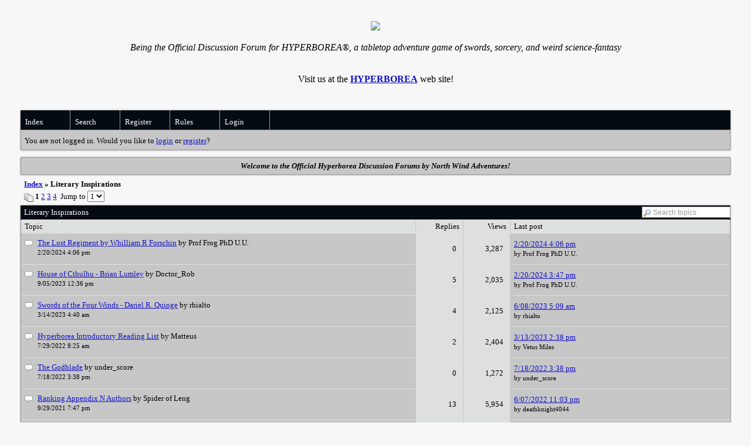

--- FILE ---
content_type: text/html; charset=UTF-8
request_url: https://hyperborea.boardhost.com/viewforum.php?id=11
body_size: 28980
content:
<!DOCTYPE html PUBLIC "-//W3C//DTD XHTML 1.0 Strict//EN" "http://www.w3.org/TR/xhtml1/DTD/xhtml1-strict.dtd">

<html xmlns="http://www.w3.org/1999/xhtml" dir="ltr">
<head>
<meta http-equiv="Content-Type" content="text/html; charset=utf-8" />
<meta property="og:image" content="https://images.boardhost.com/boardhostballoon.png" />

<title>HYPERBOREA &raquo; Literary Inspirations</title>
<link rel="stylesheet" type="text/css" href="style/Easy.css" />
<link rel="alternate" type="application/rss+xml" title="Message Board RSS" href="/rss/11">
<script src="js/jquery-1.7.2.min.js"></script><script src="js/jquery-ui.min.js"></script><link rel="stylesheet" media="all" type="text/css" href="https://js.boardhost.com/jquery-impromptu.min.css"><script src="https://js.boardhost.com/jquery-impromptu.min.js"></script><script type="text/javascript" language="javascript" src="/js/quicktags3.js?03312014"></script>
<script type="text/javascript">
$(document).mousedown(function (e) { var container = new Array(); container.push($('#viewforumlinks'));container.push($('#viewforumlinksbottom')); var elements = document.getElementsByTagName("div"); for(i=0;i<elements.length;i++) { if (elements[i].id.substring(14,0)=="viewtopiclinks") { container.push($(elements[i])); } $.each(container, function(key, value) { if (!$(value).is(e.target) && $(value).has(e.target).length === 0) { if (!value == e.target.id) { $(value).css("display","none") }} }); } }); 
$(document).ready(function() { $("span.spoiler").hide();$('<a class="reveal" style="cursor:pointer;" title="Click to reveal!"><button>Spoiler &raquo;</button></a> ').insertBefore('.spoiler');$("a.reveal").click(function(){$(this).parents("p").children("a.reveal").hide();$(this).parents("p").children("span.spoiler").fadeIn(2500);});} );</script>
</head>
<body class="nolinks"><header>

<div id="punwrap">
<div id="punviewforum" class="pun"><center><br><image src=https://i.ibb.co/1rNcZ7x/LOGOmasthead2021-ragged.jpg><br /><br><font size=3><i>Being the Official Discussion Forum for HYPERBOREA®, a tabletop adventure game of swords, sorcery, and weird science-fantasy</i><br><br /><br>Visit us at the <a href=http://www.hyperborea.tv/><b>HYPERBOREA</b></a> web site!<br><br></center></font> <br><div style="height:10px;"></div><div id="brdheader" class="block">
	<div class="box">
		<div class="blank">
			
			
		</div>
		<div id="brdmenu" class="inbox">
			<ul>
				<li id="navindex"><a href="index.php">Index</a></li>
				<li id="navsearch"><a href="search.php">Search</a></li>
				<li id="navregister"><a href="https://hyperborea.boardhost.com/register.php">Register</a></li>
				<li id="navrules"><a href="misc.php?action=rules">Rules</a></li>
				<li id="navlogin"><a href="https://hyperborea.boardhost.com/login.php">Login</a></li>
			</ul>
		</div>
		<div id="brdwelcome" class="inbox">
			<p>You are not logged in. Would you like to <a href=https://hyperborea.boardhost.com/login.php>login</a> or <a href=https://hyperborea.boardhost.com/register.php>register</a>?</p>
		</div>
	</div>
</div>

<div id="announce" class="block">
	<!--<h2><span>Announcement</span></h2>-->
	<div class="box">
		<div class="inbox">
			<div class="nolinks"><center><i><b>Welcome to the Official Hyperborea Discussion Forums by North Wind Adventures! </b></i></div>
		</div>
	</div>
</div>

<div class="linkst">


	<div class="inbox">
		<h3>
			<li><a href="index.php">Index</a>&nbsp;</li><li>&raquo;&nbsp;Literary Inspirations </li>

		</h3>


		<p class="pagelink" style="float:left;"><img src=https://cdn.boardhost.com/page_white_stack.png align=absbottom> <strong>1</strong>&nbsp;<a href="viewforum.php?id=11&amp;p=2">2</a>&nbsp;<a href="viewforum.php?id=11&amp;p=3">3</a>&nbsp;<a href="viewforum.php?id=11&amp;p=4">4</a>&nbsp;&nbsp;Jump to <select name="page" onchange="window.location=('viewforum.php?id=11&p='+this.options[this.selectedIndex].value)"><option value="1">1</option><option value="2">2</option><option value="3">3</option><option value="4">4</option></select></p>
		<div class="clearer"></div>
	</div>
</div>



    <div id=viewforumlinks style="display:none;border:1px solid #CCC; width: 130px;position:absolute;line-height:1.3em;font-size:13px;background-color:#FFF;box-shadow: 0px 0px 5px #888;border-radius:5px;margin-top:10px;margin-left:-105px;text-align:left;color:#000;padding:8px;">
	</div>



    <div id=viewforumlinksbottom style="display:none;border:1px solid #CCC; width: 130px;position:absolute;line-height:1.3em;font-size:13px;background-color:#FFF;box-shadow: 0px 0px 5px #888;border-radius:5px;margin-top:10px;margin-left:-105px;text-align:left;color:#000;padding:8px;">
	</div>


<form method="get" action="search.php" style="padding:0;"><input type=hidden name="forum" value="11"><input type="hidden" name="action" value="search" /><input type=hidden name="show_as" value="topics">

<div id="vf" class="blocktable">
	<h2>
	<!--<span>Literary Inspirations</span>-->

	<table border="0" cellpadding="0" cellspacing="0" width="100%" style="padding:0;margin:0;" id="messageoptions">
	<tr><td style="padding:0;margin:0;border-style:none;">Literary Inspirations</td>

	<td align=right style="padding:0;margin:0;border-style:none;width:145px"><input type="text" name="keywords" size=20 style="width:129px;font-size:12px;font-family:arial;color:#999;padding-left:18px; padding-top: 2px; margin-top:-2px; margin-right:-2px; border: 1px solid; background-image:url('https://cdn.boardhost.com/search.png'); background-repeat:no-repeat;"  value="Search topics" onclick="if(this.value=='Search topics'){this.value=''}" onblur="if(this.value==''){this.value='Search topics'}"></td></tr>
	
	</table>

	</h2>
	<div class="box">
		<div class="inbox">
			<table cellspacing="0" style="margin-top:-2px;">
			<thead>
				<tr>
					<th class="tcl" scope="col" style="padding:3px 6px;">Topic</th>
					<th class="tc2" scope="col" style="padding:3px 6px;padding-right:6px;">Replies</th>
					<th class="tc3" scope="col" style="padding:3px 6px;padding-right:6px;">Views</th>
					<th class="tcr" scope="col" style="padding:3px 6px;">Last post</th>
				</tr>
			</thead>
			<tbody>

				<tr>
					<td class="tcl">
						<div class="intd">

				<table border=0 style="display:inline-block;"><tr><td width="1%" valign="top" style="margin:0;padding:0;border:0;">
<div class="icon"><div class="nosize"><!-- --></div></div>				</td><td width="99%" valign="top" style="margin:0;padding:0;border:0;">	

							<div class="tclcon" style="margin-left:0.4em;">
								<a href="viewtopic.php?id=1755">The Lost Regiment by Whilliam R Forschin</a> <span class="byuser">by&nbsp;Prof Frog PhD U.U.</span><span class="secondline"><br><span class="secondlinedate">2/20/2024 4:06 pm</span></span>
							</div>

				</td></tr></table>	
						</div>
					</td>
					<td class="tc2" style="padding-right:11px;">0</td>
					<td class="tc3" style="padding-right:11px;">3,287</td>
					<td class="tcr"><div class="lastpost"><a href="viewtopic.php?pid=29344#p29344">2/20/2024 4:06 pm</a><span class="secondline"><br><span class="secondlineby">by Prof Frog PhD U.U.</span></span></div></td>
				</tr>

				<tr>
					<td class="tcl">
						<div class="intd">

				<table border=0 style="display:inline-block;"><tr><td width="1%" valign="top" style="margin:0;padding:0;border:0;">
<div class="icon"><div class="nosize"><!-- --></div></div>				</td><td width="99%" valign="top" style="margin:0;padding:0;border:0;">	

							<div class="tclcon" style="margin-left:0.4em;">
								<a href="viewtopic.php?id=1719">House of Cthulhu - Brian Lumley</a> <span class="byuser">by&nbsp;Doctor_Rob</span><span class="secondline"><br><span class="secondlinedate">9/05/2023 12:36 pm</span></span>
							</div>

				</td></tr></table>	
						</div>
					</td>
					<td class="tc2" style="padding-right:11px;">5</td>
					<td class="tc3" style="padding-right:11px;">2,035</td>
					<td class="tcr"><div class="lastpost"><a href="viewtopic.php?pid=29342#p29342">2/20/2024 3:47 pm</a><span class="secondline"><br><span class="secondlineby">by Prof Frog PhD U.U.</span></span></div></td>
				</tr>

				<tr>
					<td class="tcl">
						<div class="intd">

				<table border=0 style="display:inline-block;"><tr><td width="1%" valign="top" style="margin:0;padding:0;border:0;">
<div class="icon"><div class="nosize"><!-- --></div></div>				</td><td width="99%" valign="top" style="margin:0;padding:0;border:0;">	

							<div class="tclcon" style="margin-left:0.4em;">
								<a href="viewtopic.php?id=1685">Swords of the Four Winds - Dariel R. Quioge</a> <span class="byuser">by&nbsp;rhialto</span><span class="secondline"><br><span class="secondlinedate">3/14/2023 4:40 am</span></span>
							</div>

				</td></tr></table>	
						</div>
					</td>
					<td class="tc2" style="padding-right:11px;">4</td>
					<td class="tc3" style="padding-right:11px;">2,125</td>
					<td class="tcr"><div class="lastpost"><a href="viewtopic.php?pid=28228#p28228">6/08/2023 5:09 am</a><span class="secondline"><br><span class="secondlineby">by rhialto</span></span></div></td>
				</tr>

				<tr>
					<td class="tcl">
						<div class="intd">

				<table border=0 style="display:inline-block;"><tr><td width="1%" valign="top" style="margin:0;padding:0;border:0;">
<div class="icon"><div class="nosize"><!-- --></div></div>				</td><td width="99%" valign="top" style="margin:0;padding:0;border:0;">	

							<div class="tclcon" style="margin-left:0.4em;">
								<a href="viewtopic.php?id=1636">Hyperborea Introductory Reading List</a> <span class="byuser">by&nbsp;Matteus</span><span class="secondline"><br><span class="secondlinedate">7/29/2022 8:25 am</span></span>
							</div>

				</td></tr></table>	
						</div>
					</td>
					<td class="tc2" style="padding-right:11px;">2</td>
					<td class="tc3" style="padding-right:11px;">2,404</td>
					<td class="tcr"><div class="lastpost"><a href="viewtopic.php?pid=28039#p28039">3/13/2023 2:38 pm</a><span class="secondline"><br><span class="secondlineby">by Vetus Miles</span></span></div></td>
				</tr>

				<tr>
					<td class="tcl">
						<div class="intd">

				<table border=0 style="display:inline-block;"><tr><td width="1%" valign="top" style="margin:0;padding:0;border:0;">
<div class="icon"><div class="nosize"><!-- --></div></div>				</td><td width="99%" valign="top" style="margin:0;padding:0;border:0;">	

							<div class="tclcon" style="margin-left:0.4em;">
								<a href="viewtopic.php?id=1630">The Godblade</a> <span class="byuser">by&nbsp;under_score</span><span class="secondline"><br><span class="secondlinedate">7/18/2022 3:38 pm</span></span>
							</div>

				</td></tr></table>	
						</div>
					</td>
					<td class="tc2" style="padding-right:11px;">0</td>
					<td class="tc3" style="padding-right:11px;">1,272</td>
					<td class="tcr"><div class="lastpost"><a href="viewtopic.php?pid=26974#p26974">7/18/2022 3:38 pm</a><span class="secondline"><br><span class="secondlineby">by under_score</span></span></div></td>
				</tr>

				<tr>
					<td class="tcl">
						<div class="intd">

				<table border=0 style="display:inline-block;"><tr><td width="1%" valign="top" style="margin:0;padding:0;border:0;">
<div class="icon"><div class="nosize"><!-- --></div></div>				</td><td width="99%" valign="top" style="margin:0;padding:0;border:0;">	

							<div class="tclcon" style="margin-left:0.4em;">
								<a href="viewtopic.php?id=1505">Ranking Appendix N Authors</a> <span class="byuser">by&nbsp;Spider of Leng</span><span class="secondline"><br><span class="secondlinedate">9/29/2021 7:47 pm</span></span>
							</div>

				</td></tr></table>	
						</div>
					</td>
					<td class="tc2" style="padding-right:11px;">13</td>
					<td class="tc3" style="padding-right:11px;">5,954</td>
					<td class="tcr"><div class="lastpost"><a href="viewtopic.php?pid=26866#p26866">6/07/2022 11:03 pm</a><span class="secondline"><br><span class="secondlineby">by deathknight4044</span></span></div></td>
				</tr>

				<tr>
					<td class="tcl">
						<div class="intd">

				<table border=0 style="display:inline-block;"><tr><td width="1%" valign="top" style="margin:0;padding:0;border:0;">
<div class="icon"><div class="nosize"><!-- --></div></div>				</td><td width="99%" valign="top" style="margin:0;padding:0;border:0;">	

							<div class="tclcon" style="margin-left:0.4em;">
								<a href="viewtopic.php?id=845">Richard Tierney</a> <span class="byuser">by&nbsp;Jimm.Iblis</span><span class="secondline"><br><span class="secondlinedate">12/23/2017 1:22 am</span></span>
							</div>

				</td></tr></table>	
						</div>
					</td>
					<td class="tc2" style="padding-right:11px;">6</td>
					<td class="tc3" style="padding-right:11px;">4,613</td>
					<td class="tcr"><div class="lastpost"><a href="viewtopic.php?pid=26394#p26394">2/08/2022 1:42 pm</a><span class="secondline"><br><span class="secondlineby">by Ghul</span></span></div></td>
				</tr>

				<tr>
					<td class="tcl">
						<div class="intd">

				<table border=0 style="display:inline-block;"><tr><td width="1%" valign="top" style="margin:0;padding:0;border:0;">
<div class="icon"><div class="nosize"><!-- --></div></div>				</td><td width="99%" valign="top" style="margin:0;padding:0;border:0;">	

							<div class="tclcon" style="margin-left:0.4em;">
								<a href="viewtopic.php?id=1547">Book of Eibon (Chaosium)</a> <span class="byuser">by&nbsp;Master Magician Rennalds</span><span class="secondline"><br><span class="secondlinedate">1/23/2022 10:08 am</span></span>
							</div>

				</td></tr></table>	
						</div>
					</td>
					<td class="tc2" style="padding-right:11px;">1</td>
					<td class="tc3" style="padding-right:11px;">1,774</td>
					<td class="tcr"><div class="lastpost"><a href="viewtopic.php?pid=26373#p26373">2/07/2022 9:20 am</a><span class="secondline"><br><span class="secondlineby">by grodog</span></span></div></td>
				</tr>

				<tr>
					<td class="tcl">
						<div class="intd">

				<table border=0 style="display:inline-block;"><tr><td width="1%" valign="top" style="margin:0;padding:0;border:0;">
<div class="icon"><div class="nosize"><!-- --></div></div>				</td><td width="99%" valign="top" style="margin:0;padding:0;border:0;">	

							<div class="tclcon" style="margin-left:0.4em;">
								<a href="viewtopic.php?id=1475">Dying Earth KS</a> <span class="byuser">by&nbsp;Spider of Leng</span><span class="secondline"><br><span class="secondlinedate">7/16/2021 9:11 am</span></span>
							</div>

				</td></tr></table>	
						</div>
					</td>
					<td class="tc2" style="padding-right:11px;">4</td>
					<td class="tc3" style="padding-right:11px;">2,723</td>
					<td class="tcr"><div class="lastpost"><a href="viewtopic.php?pid=25021#p25021">7/17/2021 10:35 pm</a><span class="secondline"><br><span class="secondlineby">by Spider of Leng</span></span></div></td>
				</tr>

				<tr>
					<td class="tcl">
						<div class="intd">

				<table border=0 style="display:inline-block;"><tr><td width="1%" valign="top" style="margin:0;padding:0;border:0;">
<div class="icon"><div class="nosize"><!-- --></div></div>				</td><td width="99%" valign="top" style="margin:0;padding:0;border:0;">	

							<div class="tclcon" style="margin-left:0.4em;">
								<a href="viewtopic.php?id=1443">Fred Saberhagen</a> <span class="byuser">by&nbsp;Spider of Leng</span><span class="secondline"><br><span class="secondlinedate">5/10/2021 10:04 pm</span></span>
							</div>

				</td></tr></table>	
						</div>
					</td>
					<td class="tc2" style="padding-right:11px;">3</td>
					<td class="tc3" style="padding-right:11px;">2,462</td>
					<td class="tcr"><div class="lastpost"><a href="viewtopic.php?pid=24696#p24696">6/19/2021 6:50 am</a><span class="secondline"><br><span class="secondlineby">by Spider of Leng</span></span></div></td>
				</tr>

				<tr>
					<td class="tcl">
						<div class="intd">

				<table border=0 style="display:inline-block;"><tr><td width="1%" valign="top" style="margin:0;padding:0;border:0;">
<div class="icon"><div class="nosize"><!-- --></div></div>				</td><td width="99%" valign="top" style="margin:0;padding:0;border:0;">	

							<div class="tclcon" style="margin-left:0.4em;">
								<a href="viewtopic.php?id=1455">Washington Post Book Reviewer Discusses REH</a> <span class="byuser">by&nbsp;tomas</span><span class="secondline"><br><span class="secondlinedate">6/12/2021 7:33 pm</span></span>
							</div>

				</td></tr></table>	
						</div>
					</td>
					<td class="tc2" style="padding-right:11px;">1</td>
					<td class="tc3" style="padding-right:11px;">1,734</td>
					<td class="tcr"><div class="lastpost"><a href="viewtopic.php?pid=24623#p24623">6/13/2021 8:30 am</a><span class="secondline"><br><span class="secondlineby">by Ghul</span></span></div></td>
				</tr>

				<tr>
					<td class="tcl">
						<div class="intd">

				<table border=0 style="display:inline-block;"><tr><td width="1%" valign="top" style="margin:0;padding:0;border:0;">
<div class="icon"><div class="nosize"><!-- --></div></div>				</td><td width="99%" valign="top" style="margin:0;padding:0;border:0;">	

							<div class="tclcon" style="margin-left:0.4em;">
								<a href="viewtopic.php?id=1395">Tanith Lee</a> <span class="byuser">by&nbsp;Eirvit</span><span class="secondline"><br><span class="secondlinedate">2/04/2021 2:59 pm</span></span>
							</div>

				</td></tr></table>	
						</div>
					</td>
					<td class="tc2" style="padding-right:11px;">1</td>
					<td class="tc3" style="padding-right:11px;">2,004</td>
					<td class="tcr"><div class="lastpost"><a href="viewtopic.php?pid=23560#p23560">2/04/2021 4:33 pm</a><span class="secondline"><br><span class="secondlineby">by Ghul</span></span></div></td>
				</tr>

				<tr>
					<td class="tcl">
						<div class="intd">

				<table border=0 style="display:inline-block;"><tr><td width="1%" valign="top" style="margin:0;padding:0;border:0;">
<div class="icon"><div class="nosize"><!-- --></div></div>				</td><td width="99%" valign="top" style="margin:0;padding:0;border:0;">	

							<div class="tclcon" style="margin-left:0.4em;">
								<a href="viewtopic.php?id=1393">Tales of Attluma</a> <span class="byuser">by&nbsp;rhialto</span><span class="secondline"><br><span class="secondlinedate">1/24/2021 10:49 am</span></span>
							</div>

				</td></tr></table>	
						</div>
					</td>
					<td class="tc2" style="padding-right:11px;">3</td>
					<td class="tc3" style="padding-right:11px;">2,338</td>
					<td class="tcr"><div class="lastpost"><a href="viewtopic.php?pid=23528#p23528">2/02/2021 12:13 pm</a><span class="secondline"><br><span class="secondlineby">by mabon5127</span></span></div></td>
				</tr>

				<tr>
					<td class="tcl">
						<div class="intd">

				<table border=0 style="display:inline-block;"><tr><td width="1%" valign="top" style="margin:0;padding:0;border:0;">
<div class="icon"><div class="nosize"><!-- --></div></div>				</td><td width="99%" valign="top" style="margin:0;padding:0;border:0;">	

							<div class="tclcon" style="margin-left:0.4em;">
								<a href="viewtopic.php?id=9">Clark Ashton Smith</a> <span class="byuser">by&nbsp;JasonZavoda</span><span class="secondline"><br><span class="secondlinedate">3/02/2014 9:58 pm</span></span>&nbsp;<span class="topicpagelinks"><img src=https://cdn.boardhost.com/page_white_stack.png align=absbottom> <a href="viewtopic.php?id=9&amp;p=1">1</a>&nbsp;<a href="viewtopic.php?id=9&amp;p=2">2</a>&nbsp;<a href="viewtopic.php?id=9&amp;p=3">3</a>&nbsp;<a href="viewtopic.php?id=9&amp;p=4">4</a></span>&nbsp; 
							</div>

				</td></tr></table>	
						</div>
					</td>
					<td class="tc2" style="padding-right:11px;">60</td>
					<td class="tc3" style="padding-right:11px;">56,198</td>
					<td class="tcr"><div class="lastpost"><a href="viewtopic.php?pid=23510#p23510">1/31/2021 11:19 am</a><span class="secondline"><br><span class="secondlineby">by gizmomathboy</span></span></div></td>
				</tr>

				<tr>
					<td class="tcl">
						<div class="intd">

				<table border=0 style="display:inline-block;"><tr><td width="1%" valign="top" style="margin:0;padding:0;border:0;">
<div class="icon"><div class="nosize"><!-- --></div></div>				</td><td width="99%" valign="top" style="margin:0;padding:0;border:0;">	

							<div class="tclcon" style="margin-left:0.4em;">
								<a href="viewtopic.php?id=1392">Poul Anderson</a> <span class="byuser">by&nbsp;Eirvit</span><span class="secondline"><br><span class="secondlinedate">1/21/2021 5:34 pm</span></span>
							</div>

				</td></tr></table>	
						</div>
					</td>
					<td class="tc2" style="padding-right:11px;">4</td>
					<td class="tc3" style="padding-right:11px;">2,554</td>
					<td class="tcr"><div class="lastpost"><a href="viewtopic.php?pid=23508#p23508">1/30/2021 9:36 pm</a><span class="secondline"><br><span class="secondlineby">by Spider of Leng</span></span></div></td>
				</tr>

				<tr>
					<td class="tcl">
						<div class="intd">

				<table border=0 style="display:inline-block;"><tr><td width="1%" valign="top" style="margin:0;padding:0;border:0;">
<div class="icon"><div class="nosize"><!-- --></div></div>				</td><td width="99%" valign="top" style="margin:0;padding:0;border:0;">	

							<div class="tclcon" style="margin-left:0.4em;">
								<a href="viewtopic.php?id=1387">John Carter of Mars</a> <span class="byuser">by&nbsp;Spider of Leng</span><span class="secondline"><br><span class="secondlinedate">1/14/2021 8:40 pm</span></span>
							</div>

				</td></tr></table>	
						</div>
					</td>
					<td class="tc2" style="padding-right:11px;">19</td>
					<td class="tc3" style="padding-right:11px;">7,408</td>
					<td class="tcr"><div class="lastpost"><a href="viewtopic.php?pid=23398#p23398">1/21/2021 8:24 am</a><span class="secondline"><br><span class="secondlineby">by Spider of Leng</span></span></div></td>
				</tr>

				<tr>
					<td class="tcl">
						<div class="intd">

				<table border=0 style="display:inline-block;"><tr><td width="1%" valign="top" style="margin:0;padding:0;border:0;">
<div class="icon"><div class="nosize"><!-- --></div></div>				</td><td width="99%" valign="top" style="margin:0;padding:0;border:0;">	

							<div class="tclcon" style="margin-left:0.4em;">
								<a href="viewtopic.php?id=1388">Imaro</a> <span class="byuser">by&nbsp;rhialto</span><span class="secondline"><br><span class="secondlinedate">1/17/2021 3:41 pm</span></span>
							</div>

				</td></tr></table>	
						</div>
					</td>
					<td class="tc2" style="padding-right:11px;">1</td>
					<td class="tc3" style="padding-right:11px;">1,832</td>
					<td class="tcr"><div class="lastpost"><a href="viewtopic.php?pid=23356#p23356">1/17/2021 5:12 pm</a><span class="secondline"><br><span class="secondlineby">by mabon5127</span></span></div></td>
				</tr>

				<tr>
					<td class="tcl">
						<div class="intd">

				<table border=0 style="display:inline-block;"><tr><td width="1%" valign="top" style="margin:0;padding:0;border:0;">
<div class="icon"><div class="nosize"><!-- --></div></div>				</td><td width="99%" valign="top" style="margin:0;padding:0;border:0;">	

							<div class="tclcon" style="margin-left:0.4em;">
								<a href="viewtopic.php?id=1360">Ullr</a> <span class="byuser">by&nbsp;Ghul</span><span class="secondline"><br><span class="secondlinedate">9/26/2020 10:57 am</span></span>
							</div>

				</td></tr></table>	
						</div>
					</td>
					<td class="tc2" style="padding-right:11px;">2</td>
					<td class="tc3" style="padding-right:11px;">2,435</td>
					<td class="tcr"><div class="lastpost"><a href="viewtopic.php?pid=22773#p22773">10/21/2020 1:11 pm</a><span class="secondline"><br><span class="secondlineby">by lige</span></span></div></td>
				</tr>

				<tr>
					<td class="tcl">
						<div class="intd">

				<table border=0 style="display:inline-block;"><tr><td width="1%" valign="top" style="margin:0;padding:0;border:0;">
<div class="icon"><div class="nosize"><!-- --></div></div>				</td><td width="99%" valign="top" style="margin:0;padding:0;border:0;">	

							<div class="tclcon" style="margin-left:0.4em;">
								<a href="viewtopic.php?id=1355">Abominable Snowmen: Legend Come to Life</a> <span class="byuser">by&nbsp;Spider of Leng</span><span class="secondline"><br><span class="secondlinedate">8/22/2020 8:51 pm</span></span>
							</div>

				</td></tr></table>	
						</div>
					</td>
					<td class="tc2" style="padding-right:11px;">0</td>
					<td class="tc3" style="padding-right:11px;">1,539</td>
					<td class="tcr"><div class="lastpost"><a href="viewtopic.php?pid=22504#p22504">8/22/2020 8:51 pm</a><span class="secondline"><br><span class="secondlineby">by Spider of Leng</span></span></div></td>
				</tr>

				<tr>
					<td class="tcl">
						<div class="intd">

				<table border=0 style="display:inline-block;"><tr><td width="1%" valign="top" style="margin:0;padding:0;border:0;">
<div class="icon"><div class="nosize"><!-- --></div></div>				</td><td width="99%" valign="top" style="margin:0;padding:0;border:0;">	

							<div class="tclcon" style="margin-left:0.4em;">
								<a href="viewtopic.php?id=1331">The Ghost Map by Steven Johnson</a> <span class="byuser">by&nbsp;Monkeydono</span><span class="secondline"><br><span class="secondlinedate">6/30/2020 11:49 pm</span></span>
							</div>

				</td></tr></table>	
						</div>
					</td>
					<td class="tc2" style="padding-right:11px;">2</td>
					<td class="tc3" style="padding-right:11px;">2,940</td>
					<td class="tcr"><div class="lastpost"><a href="viewtopic.php?pid=22224#p22224">7/14/2020 12:02 am</a><span class="secondline"><br><span class="secondlineby">by Monkeydono</span></span></div></td>
				</tr>
			</tbody>
			</table>
		</div>
	</div>
</div>

</form>
<div class="linksb">
	<div class="inbox">
		<p class="pagelink" style="float:left;"><img src=https://cdn.boardhost.com/page_white_stack.png align=absbottom> <strong>1</strong>&nbsp;<a href="viewforum.php?id=11&amp;p=2">2</a>&nbsp;<a href="viewforum.php?id=11&amp;p=3">3</a>&nbsp;<a href="viewforum.php?id=11&amp;p=4">4</a>&nbsp;&nbsp;Jump to <select name="page" onchange="window.location=('viewforum.php?id=11&p='+this.options[this.selectedIndex].value)"><option value="1">1</option><option value="2">2</option><option value="3">3</option><option value="4">4</option></select></p>
		<div class="clearer"></div>
		<h3>
			<li><a href="index.php">Index</a>&nbsp;</li><li>&raquo;&nbsp;Literary Inspirations </li>
		</h3>		
	</div>
</div>

<div id="brdfooter" class="block">
	<h2><span>Board footera</span></h2>
	<div class="box">
		<div class="inbox">

			<div class="conl">
				<form id="qjump" method="get" action="viewforum.php">
					<div><label><!--Jump to: -->Jump to: <select name="id" onchange="window.location=('viewforum.php?id='+this.options[this.selectedIndex].value)">
						<optgroup label="AS&amp;SH">
							<option value="4">Announcements</option>
							<option value="3">General Discussion</option>
							<option value="26">HYPERBOREA 3E</option>
							<option value="5">Rules Discussion</option>
							<option value="6">Swordsmen &amp; Sorcerers</option>
							<option value="7">Sorcery</option>
							<option value="8">Bestiary</option>
							<option value="9">Hyperborea</option>
							<option value="18">Adventures</option>
						</optgroup>
						<optgroup label="Sword-and-Sorcery and Weird Fantasy Inspirational Materials">
							<option value="11" selected="selected">Literary Inspirations</option>
							<option value="15">Artistic Inspirations</option>
							<option value="13">Comic Books and Graphic Novels</option>
							<option value="12">Television and Film</option>
							<option value="14">Music</option>
						</optgroup>
						<optgroup label="Community">
							<option value="16">Campaign</option>
							<option value="17">Play-by-Post</option>
							<option value="24">Maps</option>
							<option value="19">Convention and Game Day</option>
							<option value="23">The Tavern</option>
						</optgroup>
						<optgroup label="Other">
							<option value="20">General Discussion (Off-Topic)</option>
							<option value="21">Forum Troubleshooting</option>
					</optgroup>
					</select>
					
					</label></div>
				</form>
			</div>
			<div class="clearer"></div>
		</div>
	</div>
</div><br><center><br><img src="https://i.ibb.co/bQTwzLy/hyperborean-scene.jpg" /><br></center><br><br>© 2009-2026 North Wind Adventures, LLC. “HYPERBOREA” is a registered trademark of North Wind Adventures, LLC. “Astonishing Swordsmen & Sorcerers of Hyperborea,” “AS&SH,” and all other North Wind Adventures product names and their respective logos are trademarks of North Wind Adventures, LLC in the USA and other countries. ALL RIGHTS RESERVED.

</div>
</div>

<footer><slidebar><script src="js/slidebars.min.js"></script><script> (function($) { $(document).ready(function() { $.slidebars(); }); }) (jQuery);</script></body>
</html>


--- FILE ---
content_type: application/javascript
request_url: https://js.boardhost.com/jquery-impromptu.min.js
body_size: 11218
content:
/*! jQuery-Impromptu - v6.2.2 - 2015-11-14
* http://trentrichardson.com/Impromptu
* Copyright (c) 2015 Trent Richardson; Licensed MIT */
!function(a,b){"function"==typeof define&&define.amd?define(["jquery"],b):b(a.jQuery)}(this,function(a){"use strict";var b=function(a,c){var d=this;return d.id=b.count++,b.lifo.push(d),a&&d.open(a,c),d};b.defaults={prefix:"jqi",classes:{box:"",fade:"",prompt:"",form:"",close:"",title:"",message:"",buttons:"",button:"",defaultButton:""},title:"",closeText:"&times;",buttons:{Ok:!0},buttonTimeout:1e3,loaded:function(a){},submit:function(a,b,c,d){},close:function(a,b,c,d){},statechanging:function(a,b,c){},statechanged:function(a,b){},opacity:.6,zIndex:999,overlayspeed:"slow",promptspeed:"fast",show:"fadeIn",hide:"fadeOut",focus:0,defaultButton:0,useiframe:!1,top:"15%",position:{container:null,x:null,y:null,arrow:null,width:null},persistent:!0,timeout:0,states:{},initialState:0,state:{name:null,title:"",html:"",buttons:{Ok:!0},focus:0,defaultButton:0,position:{container:null,x:null,y:null,arrow:null,width:null},submit:function(a,b,c,d){return!0}}},b.setDefaults=function(c){b.defaults=a.extend({},b.defaults,c)},b.setStateDefaults=function(c){b.defaults.state=a.extend({},b.defaults.state,c)},b.count=0,b.lifo=[],b.getLast=function(){var a=b.lifo.length;return a>0?b.lifo[a-1]:!1},b.removeFromStack=function(a){for(var c=b.lifo.length-1;c>=0;c--)if(b.lifo[c].id===a)return b.lifo.splice(c,1)[0]},b.prototype={id:null,open:function(c,d){var e=this;e.options=a.extend({},b.defaults,d),e.timeout&&clearTimeout(e.timeout),e.timeout=!1;var f=e.options,g=a(document.body),h=a(window),i='<div class="'+f.prefix+"box "+f.classes.box+'">';i+=f.useiframe&&a("object, applet").length>0?'<iframe src="javascript:false;" class="'+f.prefix+"fade "+f.classes.fade+'"></iframe>':'<div class="'+f.prefix+"fade "+f.classes.fade+'"></div>',i+='<div class="'+f.prefix+" "+f.classes.prompt+'"><form action="#" class="'+f.prefix+"form "+f.classes.form+'"><div class="'+f.prefix+"close "+f.classes.close+'">'+f.closeText+'</div><div class="'+f.prefix+'states"></div></form></div></div>',e.jqib=a(i).appendTo(g),e.jqi=e.jqib.children("."+f.prefix),e.jqif=e.jqib.children("."+f.prefix+"fade"),c.constructor===String&&(c={state0:{title:f.title,html:c,buttons:f.buttons,position:f.position,focus:f.focus,defaultButton:f.defaultButton,submit:f.submit}}),e.options.states={};var j,k;for(j in c)k=a.extend({},b.defaults.state,{name:j},c[j]),e.addState(k.name,k),""===e.currentStateName&&(e.currentStateName=k.name);e.jqi.on("click","."+f.prefix+"buttons button",function(b){var c=a(this),d=c.parents("."+f.prefix+"state"),g=d.data("jqi-name"),h=e.options.states[g],i=d.children("."+f.prefix+"message"),j=h.buttons[c.text()]||h.buttons[c.html()],k={};if(e.options.buttonTimeout>0&&(e.disableStateButtons(g),setTimeout(function(){e.enableStateButtons(g)},e.options.buttonTimeout)),void 0===j)for(var l in h.buttons)(h.buttons[l].title===c.text()||h.buttons[l].title===c.html())&&(j=h.buttons[l].value);a.each(e.jqi.children("form").serializeArray(),function(a,b){void 0===k[b.name]?k[b.name]=b.value:typeof k[b.name]===Array||"object"==typeof k[b.name]?k[b.name].push(b.value):k[b.name]=[k[b.name],b.value]});var m=new a.Event("impromptu:submit");m.stateName=h.name,m.state=d,d.trigger(m,[j,i,k]),m.isDefaultPrevented()||e.close(!0,j,i,k)});var l=function(){if(f.persistent){var b=f.top.toString().indexOf("%")>=0?h.height()*(parseInt(f.top,10)/100):parseInt(f.top,10),c=parseInt(e.jqi.css("top").replace("px",""),10)-b;a("html,body").animate({scrollTop:c},"fast",function(){var a=0;e.jqib.addClass(f.prefix+"warning");var b=setInterval(function(){e.jqib.toggleClass(f.prefix+"warning"),a++>1&&(clearInterval(b),e.jqib.removeClass(f.prefix+"warning"))},100)})}else e.close(!0)},m=function(b){var c=window.event?event.keyCode:b.keyCode;if(27===c&&l(),13===c){var d=e.getCurrentState().find("."+f.prefix+"defaultbutton"),g=a(b.target);g.is("textarea,."+f.prefix+"button")===!1&&d.length>0&&(b.preventDefault(),d.click())}if(9===c){var h=a("input,select,textarea,button",e.getCurrentState()),i=!b.shiftKey&&b.target===h[h.length-1],j=b.shiftKey&&b.target===h[0];if(i||j)return setTimeout(function(){if(h){var a=h[j===!0?h.length-1:0];a&&a.focus()}},10),!1}};return e.position(),e.style(),e._windowResize=function(a){e.position(a)},h.resize({animate:!1},e._windowResize),e.jqif.click(l),e.jqi.find("."+f.prefix+"close").click(function(){e.close()}),e.jqi.find("."+f.prefix+"form").submit(function(){return!1}),e.jqib.on("keydown",m).on("impromptu:loaded",f.loaded).on("impromptu:close",f.close).on("impromptu:statechanging",f.statechanging).on("impromptu:statechanged",f.statechanged),e.jqif[f.show](f.overlayspeed),e.jqi[f.show](f.promptspeed,function(){e.goToState(isNaN(f.initialState)?f.initialState:e.jqi.find("."+f.prefix+"states ."+f.prefix+"state").eq(f.initialState).data("jqi-name")),e.jqib.trigger("impromptu:loaded")}),f.timeout>0&&(e.timeout=setTimeout(function(){e.close(!0)},f.timeout)),e},close:function(c,d,e,f){var g=this;return b.removeFromStack(g.id),g.timeout&&(clearTimeout(g.timeout),g.timeout=!1),g.jqib&&g.jqib[g.options.hide]("fast",function(){g.jqib.trigger("impromptu:close",[d,e,f]),g.jqib.remove(),a(window).off("resize",g._windowResize),"function"==typeof c&&c()}),g.currentStateName="",g},addState:function(c,d,e){var f,g,h,i,j,k=this,l="",m=null,n="",o="",p=k.options,q=a.isFunction(d.position)?d.position():d.position,r=k.jqi.find("."+p.prefix+"states"),s=[],t=0;if(d=a.extend({},b.defaults.state,{name:c},d),a.isPlainObject(q)&&null!==q.arrow&&(n='<div class="'+p.prefix+"arrow "+p.prefix+"arrow"+q.arrow+'"></div>'),d.title&&""!==d.title&&(o='<div class="lead '+p.prefix+"title "+p.classes.title+'">'+d.title+"</div>"),f=d.html,"function"==typeof d.html&&(f="Error: html function must return text"),l+='<div class="'+p.prefix+'state" data-jqi-name="'+c+'">'+n+o+'<div class="'+p.prefix+"message "+p.classes.message+'">'+f+'</div><div class="'+p.prefix+"buttons"+(a.isEmptyObject(d.buttons)?"hide ":" ")+p.classes.buttons+'">',a.isArray(d.buttons))s=d.buttons;else if(a.isPlainObject(d.buttons))for(h in d.buttons)d.buttons.hasOwnProperty(h)&&s.push({title:h,value:d.buttons[h]});for(t=0,j=s.length;j>t;t++)i=s[t],g=d.focus===t||isNaN(d.focus)&&d.defaultButton===t?p.prefix+"defaultbutton "+p.classes.defaultButton:"",l+='<button class="'+p.classes.button+" "+p.prefix+"button "+g,"undefined"!=typeof i.classes&&(l+=" "+(a.isArray(i.classes)?i.classes.join(" "):i.classes)+" "),l+='" name="'+p.prefix+"_"+c+"_button"+i.title.replace(/[^a-z0-9]+/gi,"")+'" value="'+i.value+'">'+i.title+"</button>";return l+="</div></div>",m=a(l).css({display:"none"}),m.on("impromptu:submit",d.submit),void 0!==e?k.getState(e).after(m):r.append(m),k.options.states[c]=d,m},removeState:function(a,b){var c=this,d=c.getState(a),e=function(){d.remove()};return 0===d.length?!1:("none"!==d.css("display")?void 0!==b&&c.getState(b).length>0?c.goToState(b,!1,e):d.next().length>0?c.nextState(e):d.prev().length>0?c.prevState(e):c.close():d.slideUp("slow",e),!0)},getApi:function(){return this},getBox:function(){return this.jqib},getPrompt:function(){return this.jqi},getState:function(a){return this.jqi.find('[data-jqi-name="'+a+'"]')},getCurrentState:function(){return this.getState(this.getCurrentStateName())},getCurrentStateName:function(){return this.currentStateName},disableStateButtons:function(b,c,d){var e=this;a.isArray(b)&&(c=b,b=null),e.getState(b||e.getCurrentStateName()).find("."+e.options.prefix+"button").each(function(b,e){(void 0===c||-1!==a.inArray(e.value,c))&&(e.disabled=!d)})},enableStateButtons:function(a,b){this.disableStateButtons(a,b,!0)},position:function(b){var c=this,d=a.fx.off,e=c.getCurrentState(),f=c.options.states[e.data("jqi-name")],g=f?a.isFunction(f.position)?f.position():f.position:void 0,h=a(window),i=document.body.scrollHeight,j=a(window).height(),k=(a(document).height(),i>j?i:j),l=parseInt(h.scrollTop(),10),m=l+(c.options.top.toString().indexOf("%")>=0?j*(parseInt(c.options.top,10)/100):parseInt(c.options.top,10));if(void 0!==b&&b.data.animate===!1&&(a.fx.off=!0),c.jqib.css({position:"absolute",height:k,width:"100%",top:0,left:0,right:0,bottom:0}),c.jqif.css({position:"fixed",height:k,width:"100%",top:0,left:0,right:0,bottom:0}),g&&g.container){var n=a(g.container).offset(),o=!1;a.isPlainObject(n)&&void 0!==n.top&&(m=n.top+g.y-(c.options.top.toString().indexOf("%")>=0?j*(parseInt(c.options.top,10)/100):parseInt(c.options.top,10)),c.jqi.css({position:"absolute"}),c.jqi.animate({top:n.top+g.y,left:n.left+g.x,marginLeft:0,width:void 0!==g.width?g.width:null},function(){!o&&n.top+g.y+c.jqi.outerHeight(!0)>l+j&&(a("html,body").animate({scrollTop:m},"slow","swing",function(){}),o=!0)}),(l>m||m>l+j)&&(a("html,body").animate({scrollTop:m},"slow","swing",function(){}),o=!0))}else g&&g.width?(c.jqi.css({position:"absolute",left:"50%"}),c.jqi.animate({top:g.y||m,left:g.x||"50%",marginLeft:g.width/2*-1,width:g.width})):c.jqi.css({position:"absolute",top:m,left:"50%",marginLeft:c.jqi.outerWidth(!1)/2*-1});void 0!==b&&b.data.animate===!1&&(a.fx.off=d)},style:function(){var a=this;a.jqif.css({zIndex:a.options.zIndex,display:"none",opacity:a.options.opacity}),a.jqi.css({zIndex:a.options.zIndex+1,display:"none"}),a.jqib.css({zIndex:a.options.zIndex})},goToState:function(b,c,d){var e=this,f=(e.jqi,e.options),g=e.getState(b),h=f.states[g.data("jqi-name")],i=new a.Event("impromptu:statechanging"),j=e.options;if(void 0!==h){if("function"==typeof h.html){var k=h.html;g.find("."+j.prefix+"message ").html(k())}"function"==typeof c&&(d=c,c=!1),e.jqib.trigger(i,[e.getCurrentStateName(),b]),!i.isDefaultPrevented()&&g.length>0&&(e.jqi.find("."+j.prefix+"parentstate").removeClass(j.prefix+"parentstate"),c?(e.jqi.find("."+j.prefix+"substate").not(g).slideUp(f.promptspeed).removeClass("."+j.prefix+"substate").find("."+j.prefix+"arrow").hide(),e.jqi.find("."+j.prefix+"state:visible").addClass(j.prefix+"parentstate"),g.addClass(j.prefix+"substate")):e.jqi.find("."+j.prefix+"state").not(g).slideUp(f.promptspeed).find("."+j.prefix+"arrow").hide(),e.currentStateName=h.name,g.slideDown(f.promptspeed,function(){var c=a(this);e.enableStateButtons(),"string"==typeof h.focus?c.find(h.focus).eq(0).focus():c.find("."+j.prefix+"defaultbutton").focus(),c.find("."+j.prefix+"arrow").show(f.promptspeed),"function"==typeof d&&e.jqib.on("impromptu:statechanged",d),e.jqib.trigger("impromptu:statechanged",[b]),"function"==typeof d&&e.jqib.off("impromptu:statechanged",d)}),c||e.position())}return g},nextState:function(a){var b=this,c=b.getCurrentState().next();return c.length>0&&b.goToState(c.data("jqi-name"),a),c},prevState:function(a){var b=this,c=b.getCurrentState().prev();return c.length>0&&b.goToState(c.data("jqi-name"),a),c}},a.prompt=function(a,c){var d=new b(a,c);return d.jqi},a.each(b,function(b,c){a.prompt[b]=c}),a.each(b.prototype,function(c,d){a.prompt[c]=function(){var a=b.getLast();return a&&"function"==typeof a[c]?a[c].apply(a,arguments):void 0}}),a.fn.prompt=function(b){void 0===b&&(b={}),void 0===b.withDataAndEvents&&(b.withDataAndEvents=!1),a.prompt(a(this).clone(b.withDataAndEvents).html(),b)},window.Impromptu=b});